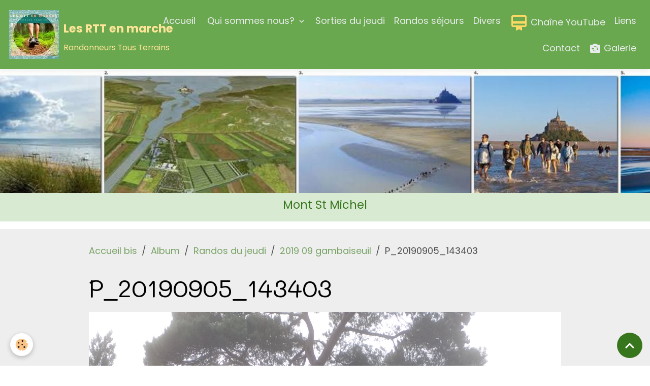

--- FILE ---
content_type: text/html; charset=UTF-8
request_url: http://www.rttenmarche.com/album-photos/randos-du-jeudi/2019-09-gambaiseuil/p-20190905-143403.html
body_size: 35878
content:

<!DOCTYPE html>
<html lang="fr">
    <head>
        <title>P_20190905_143403</title>
        <meta name="theme-color" content="rgb(106, 168, 79)">
        <meta name="msapplication-navbutton-color" content="rgb(106, 168, 79)">
        <!-- METATAGS -->
        <!-- rebirth / candles -->
<!--[if IE]>
<meta http-equiv="X-UA-Compatible" content="IE=edge">
<![endif]-->
<meta charset="utf-8">
<meta name="viewport" content="width=device-width, initial-scale=1, shrink-to-fit=no">
    <link rel="image_src" href="http://www.rttenmarche.com/medias/album/p-20190905-143403.jpg" />
    <meta property="og:image" content="http://www.rttenmarche.com/medias/album/p-20190905-143403.jpg" />
    <link href="//www.rttenmarche.com/fr/themes/designlines/61df02849251b0ba5bd1667c.css?v=6b6f227dfce2c614eaa7c13005a45925" rel="stylesheet">
    <link rel="canonical" href="http://www.rttenmarche.com/album-photos/randos-du-jeudi/2019-09-gambaiseuil/p-20190905-143403.html">
<meta name="generator" content="e-monsite (e-monsite.com)">

    <link rel="icon" href="http://www.rttenmarche.com/medias/site/favicon/hiking-shoes.jpg">


        
    <link rel="preconnect" href="https://fonts.googleapis.com">
    <link rel="preconnect" href="https://fonts.gstatic.com" crossorigin="anonymous">
    <link href="https://fonts.googleapis.com/css?family=Poppins:300,300italic,400,400italic,700,700italic%7CMali:300,300italic,400,400italic,700,700italic&display=swap" rel="stylesheet">

<link href="//www.rttenmarche.com/themes/combined.css?v=6_1642769533_239" rel="stylesheet">


<link rel="preload" href="//www.rttenmarche.com/medias/static/themes/bootstrap_v4/js/jquery-3.6.3.min.js?v=26012023" as="script">
<script src="//www.rttenmarche.com/medias/static/themes/bootstrap_v4/js/jquery-3.6.3.min.js?v=26012023"></script>
<link rel="preload" href="//www.rttenmarche.com/medias/static/themes/bootstrap_v4/js/popper.min.js?v=31012023" as="script">
<script src="//www.rttenmarche.com/medias/static/themes/bootstrap_v4/js/popper.min.js?v=31012023"></script>
<link rel="preload" href="//www.rttenmarche.com/medias/static/themes/bootstrap_v4/js/bootstrap.min.js?v=31012023" as="script">
<script src="//www.rttenmarche.com/medias/static/themes/bootstrap_v4/js/bootstrap.min.js?v=31012023"></script>
<script src="//www.rttenmarche.com/themes/combined.js?v=6_1642769533_239&lang=fr"></script>
<script type="application/ld+json">
    {
        "@context" : "https://schema.org/",
        "@type" : "WebSite",
        "name" : "Les RTT en marche",
        "url" : "http://www.rttenmarche.com/"
    }
</script>




        <!-- //METATAGS -->
            <script src="//www.rttenmarche.com/medias/static/js/rgpd-cookies/jquery.rgpd-cookies.js?v=2089"></script>
    <script>
                                    $(document).ready(function() {
            $.RGPDCookies({
                theme: 'bootstrap_v4',
                site: 'www.rttenmarche.com',
                privacy_policy_link: '/about/privacypolicy/',
                cookies: [{"id":null,"favicon_url":"https:\/\/ssl.gstatic.com\/analytics\/20210414-01\/app\/static\/analytics_standard_icon.png","enabled":true,"model":"google_analytics","title":"Google Analytics","short_description":"Permet d'analyser les statistiques de consultation de notre site","long_description":"Indispensable pour piloter notre site internet, il permet de mesurer des indicateurs comme l\u2019affluence, les produits les plus consult\u00e9s, ou encore la r\u00e9partition g\u00e9ographique des visiteurs.","privacy_policy_url":"https:\/\/support.google.com\/analytics\/answer\/6004245?hl=fr","slug":"google-analytics"},{"id":null,"favicon_url":"","enabled":true,"model":"addthis","title":"AddThis","short_description":"Partage social","long_description":"Nous utilisons cet outil afin de vous proposer des liens de partage vers des plateformes tiers comme Twitter, Facebook, etc.","privacy_policy_url":"https:\/\/www.oracle.com\/legal\/privacy\/addthis-privacy-policy.html","slug":"addthis"}],
                modal_title: 'Gestion\u0020des\u0020cookies',
                modal_description: 'd\u00E9pose\u0020des\u0020cookies\u0020pour\u0020am\u00E9liorer\u0020votre\u0020exp\u00E9rience\u0020de\u0020navigation,\nmesurer\u0020l\u0027audience\u0020du\u0020site\u0020internet,\u0020afficher\u0020des\u0020publicit\u00E9s\u0020personnalis\u00E9es,\nr\u00E9aliser\u0020des\u0020campagnes\u0020cibl\u00E9es\u0020et\u0020personnaliser\u0020l\u0027interface\u0020du\u0020site.',
                privacy_policy_label: 'Consulter\u0020la\u0020politique\u0020de\u0020confidentialit\u00E9',
                check_all_label: 'Tout\u0020cocher',
                refuse_button: 'Refuser',
                settings_button: 'Param\u00E9trer',
                accept_button: 'Accepter',
                callback: function() {
                    // website google analytics case (with gtag), consent "on the fly"
                    if ('gtag' in window && typeof window.gtag === 'function') {
                        if (window.jsCookie.get('rgpd-cookie-google-analytics') === undefined
                            || window.jsCookie.get('rgpd-cookie-google-analytics') === '0') {
                            gtag('consent', 'update', {
                                'ad_storage': 'denied',
                                'analytics_storage': 'denied'
                            });
                        } else {
                            gtag('consent', 'update', {
                                'ad_storage': 'granted',
                                'analytics_storage': 'granted'
                            });
                        }
                    }
                }
            });
        });
    </script>
        <script async src="https://www.googletagmanager.com/gtag/js?id=G-4VN4372P6E"></script>
<script>
    window.dataLayer = window.dataLayer || [];
    function gtag(){dataLayer.push(arguments);}
    
    gtag('consent', 'default', {
        'ad_storage': 'denied',
        'analytics_storage': 'denied'
    });
    
    gtag('js', new Date());
    gtag('config', 'G-4VN4372P6E');
</script>

        
    <!-- Global site tag (gtag.js) -->
        <script async src="https://www.googletagmanager.com/gtag/js?id=UA-41580816-2"></script>
        <script>
        window.dataLayer = window.dataLayer || [];
        function gtag(){dataLayer.push(arguments);}

gtag('consent', 'default', {
            'ad_storage': 'denied',
            'analytics_storage': 'denied'
        });
        gtag('set', 'allow_ad_personalization_signals', false);
                gtag('js', new Date());
        gtag('config', 'UA-41580816-2');
    </script>
                            </head>
    <body id="album-photos_run_randos-du-jeudi_2019-09-gambaiseuil_p-20190905-143403" data-template="default">
        

                <!-- BRAND TOP -->
        
        <!-- NAVBAR -->
                                                                                                                <nav class="navbar navbar-expand-lg position-sticky" id="navbar" data-animation="sliding">
                                                                    <a aria-label="brand" class="navbar-brand d-inline-flex align-items-center" href="http://www.rttenmarche.com/">
                                                    <img src="http://www.rttenmarche.com/medias/site/logos/logo-rtt-en-marche11.jpg" alt="Les RTT en marche" class="img-fluid brand-logo mr-2 d-inline-block">
                                                                        <span class="brand-titles d-lg-flex flex-column align-items-start">
                            <span class="brand-title d-inline-block">Les RTT en marche</span>
                                                        <span class="brand-subtitle d-none d-lg-inline-block">Randonneurs Tous Terrains</span>
                                                    </span>
                                            </a>
                                                    <button id="buttonBurgerMenu" title="BurgerMenu" class="navbar-toggler collapsed" type="button" data-toggle="collapse" data-target="#menu">
                    <span></span>
                    <span></span>
                    <span></span>
                    <span></span>
                </button>
                <div class="collapse navbar-collapse flex-lg-grow-0 ml-lg-auto" id="menu">
                                                                                                                <ul class="navbar-nav navbar-menu nav-all nav-all-right">
                                                                                                                                                                                            <li class="nav-item" data-index="1">
                            <a class="nav-link" href="http://www.rttenmarche.com/">
                                                                Accueil
                            </a>
                                                                                </li>
                                                                                                                                                                                                                                                                            <li class="nav-item dropdown" data-index="2">
                            <a class="nav-link dropdown-toggle" href="http://www.rttenmarche.com/pages/presentation/">
                                                                                                                                                                                <i class="material-icons fa-male"></i>
                                                                Qui sommes nous?
                            </a>
                                                                                        <div class="collapse dropdown-menu">
                                    <ul class="list-unstyled">
                                                                                                                                                                                                                                                                    <li>
                                                <a class="dropdown-item" href="http://www.rttenmarche.com/pages/presentation/qui-sommes-nous.html">
                                                    Qui sommes-nous ?
                                                </a>
                                                                                                                                            </li>
                                                                                                                                                                                                                                                                    <li>
                                                <a class="dropdown-item" href="http://www.rttenmarche.com/pages/presentation/le-trombinoscope.html">
                                                    Le trombinoscope
                                                </a>
                                                                                                                                            </li>
                                                                                                                                                                                                                                                                    <li>
                                                <a class="dropdown-item" href="http://www.rttenmarche.com/pages/presentation/les-membres.html">
                                                    Les membres
                                                </a>
                                                                                                                                            </li>
                                                                                <li class="dropdown-menu-root">
                                            <a class="dropdown-item" href="http://www.rttenmarche.com/pages/presentation/">Qui sommes nous?</a>
                                        </li>
                                    </ul>
                                </div>
                                                    </li>
                                                                                                                                                                                            <li class="nav-item" data-index="3">
                            <a class="nav-link" href="http://www.rttenmarche.com/blog/sorties/">
                                                                Sorties du jeudi
                            </a>
                                                                                </li>
                                                                                                                                                                                            <li class="nav-item" data-index="4">
                            <a class="nav-link" href="http://www.rttenmarche.com/blog/randos-sejours/" onclick="window.open(this.href);return false;">
                                                                Randos séjours
                            </a>
                                                                                </li>
                                                                                                                                                                                            <li class="nav-item" data-index="5">
                            <a class="nav-link" href="http://www.rttenmarche.com/blog/divers/" onclick="window.open(this.href);return false;">
                                                                Divers
                            </a>
                                                                                </li>
                                                                                                                                                                                            <li class="nav-item" data-index="6">
                            <a class="nav-link" href="https://www.youtube.com/@rttenmarche1055/featured" onclick="window.open(this.href);return false;">
                                                                                                                                                                                                                                                            <i class="material-icons md-card_membership md-lg" style="color:rgb(255, 217, 102)"></i>
                                                                Chaîne YouTube
                            </a>
                                                                                </li>
                                                                                                                                                                                            <li class="nav-item" data-index="7">
                            <a class="nav-link" href="http://www.rttenmarche.com/pages/liens/liens.html">
                                                                Liens
                            </a>
                                                                                </li>
                                                                                                                                                                                            <li class="nav-item" data-index="8">
                            <a class="nav-link" href="http://www.rttenmarche.com/contact/">
                                                                Contact
                            </a>
                                                                                </li>
                                                                                                                                                                                            <li class="nav-item" data-index="9">
                            <a class="nav-link" href="http://www.rttenmarche.com/pages/galerie.html">
                                                                                                                                                                                <i class="material-icons md-flip_camera_ios"></i>
                                                                Galerie
                            </a>
                                                                                </li>
                                    </ul>
            
                                    
                    
                                        
                    
                                    </div>
                    </nav>

        <!-- HEADER -->
                                                        <header id="header">
                                                                                
    <div id="slider-6950ee97de7ab0ba5bd1b37b" class="carousel slide carousel-fade" data-height="manual" data-ride="carousel" data-interval="4000">
                <div class="carousel-inner">
                            <div class="carousel-item active" style="background-image: url(http://www.rttenmarche.com/medias/images/bande-mont-st-michel.jpg?v=1)">
                                                                                                                <div class="carousel-caption">
                                                            <p>Mont St Michel</p>
                                                                                </div>
                                    </div>
                            <div class="carousel-item" style="background-image: url(http://www.rttenmarche.com/medias/images/bande-condom-st-jean.jpg?v=1)">
                                                                                                                <div class="carousel-caption">
                                                            <p>Via Podiensis - de Condom à St Jean PP</p>
                                                                                </div>
                                    </div>
                            <div class="carousel-item" style="background-image: url(http://www.rttenmarche.com/medias/images/bande-st-guilhem.jpg?v=1)">
                                                                                                                <div class="carousel-caption">
                                                            <p>Saint-Guilhem-le-Désert</p>
                                                                                </div>
                                    </div>
                            <div class="carousel-item" style="background-image: url(http://www.rttenmarche.com/medias/images/bande-belle-ile.jpg?v=1)">
                                                                                                                <div class="carousel-caption">
                                                            <p>Belle-Ile-en-Mer</p>
                                                                                </div>
                                    </div>
                            <div class="carousel-item" style="background-image: url(http://www.rttenmarche.com/medias/images/bande-pays-auge.jpg?v=1)">
                                                                                                                <div class="carousel-caption">
                                                            <p>Pays d'Auge</p>
                                                                                </div>
                                    </div>
                            <div class="carousel-item" style="background-image: url(http://www.rttenmarche.com/medias/images/bande-larzac-1.jpg?v=1)">
                                                                                                                <div class="carousel-caption">
                                                            <p>Larzac</p>
                                                                                </div>
                                    </div>
                            <div class="carousel-item" style="background-image: url(http://www.rttenmarche.com/medias/images/bande-voie-cluny.jpg?v=1)">
                                                                                                                <div class="carousel-caption">
                                                            <p>De Beaune à Cluny par la voie de Cluny</p>
                                                                                </div>
                                    </div>
                            <div class="carousel-item" style="background-image: url(http://www.rttenmarche.com/medias/images/bande-le-puy-figeac.jpg?v=1)">
                                                                                                                <div class="carousel-caption">
                                                            <p>Via Podiensis - Le Puy à Figeac</p>
                                                                                </div>
                                    </div>
                            <div class="carousel-item" style="background-image: url(http://www.rttenmarche.com/medias/images/bande-cotentin-1.jpg?v=1)">
                                                                                                                <div class="carousel-caption">
                                                            <p>Cotentin</p>
                                                                                </div>
                                    </div>
                            <div class="carousel-item" style="background-image: url(http://www.rttenmarche.com/medias/images/bande-berlin-2.jpg?v=1)">
                                                                                                                <div class="carousel-caption">
                                                            <p>Berlin</p>
                                                                                </div>
                                    </div>
                            <div class="carousel-item" style="background-image: url(http://www.rttenmarche.com/medias/images/bande-grisy-1.jpg?v=1)">
                                                                                                                <div class="carousel-caption">
                                                            <p>Yvelines - au départ de Grisy</p>
                                                                                </div>
                                    </div>
                            <div class="carousel-item" style="background-image: url(http://www.rttenmarche.com/medias/images/bande-stevenson-2.jpg?v=1)">
                                                                                                                <div class="carousel-caption">
                                                            <p>Chemin de Stevenson</p>
                                                                                </div>
                                    </div>
                            <div class="carousel-item" style="background-image: url(http://www.rttenmarche.com/medias/images/bande-peirres-dorees.jpg?v=1)">
                                                                                                                <div class="carousel-caption">
                                                            <p>Les Pierres dorées</p>
                                                                                </div>
                                    </div>
                    </div>
            </div>

    
    <style>
        #slider-6950ee97de7ab0ba5bd1b37b{
            --carousel-bg: transparent;
            --carousel-caption-bg: rgb(217, 234, 211);
                    --carousel-caption-color: rgb(56, 118, 29);
                    --carousel-height: 300px;
                }
            </style>


                                    </header>
                <!-- //HEADER -->

        <!-- WRAPPER -->
                                                            <div id="wrapper" class="margin-top">

                            <main id="main">

                                                                    <div class="container">
                                                        <ol class="breadcrumb">
                                    <li class="breadcrumb-item"><a href="http://www.rttenmarche.com/">Accueil bis</a></li>
                                                <li class="breadcrumb-item"><a href="http://www.rttenmarche.com/album-photos/">Album</a></li>
                                                <li class="breadcrumb-item"><a href="http://www.rttenmarche.com/album-photos/randos-du-jeudi/">Randos du jeudi</a></li>
                                                <li class="breadcrumb-item"><a href="http://www.rttenmarche.com/album-photos/randos-du-jeudi/2019-09-gambaiseuil/">2019 09 gambaiseuil</a></li>
                                                <li class="breadcrumb-item active">P_20190905_143403</li>
                        </ol>

    <script type="application/ld+json">
        {
            "@context": "https://schema.org",
            "@type": "BreadcrumbList",
            "itemListElement": [
                                {
                    "@type": "ListItem",
                    "position": 1,
                    "name": "Accueil bis",
                    "item": "http://www.rttenmarche.com/"
                  },                                {
                    "@type": "ListItem",
                    "position": 2,
                    "name": "Album",
                    "item": "http://www.rttenmarche.com/album-photos/"
                  },                                {
                    "@type": "ListItem",
                    "position": 3,
                    "name": "Randos du jeudi",
                    "item": "http://www.rttenmarche.com/album-photos/randos-du-jeudi/"
                  },                                {
                    "@type": "ListItem",
                    "position": 4,
                    "name": "2019 09 gambaiseuil",
                    "item": "http://www.rttenmarche.com/album-photos/randos-du-jeudi/2019-09-gambaiseuil/"
                  },                                {
                    "@type": "ListItem",
                    "position": 5,
                    "name": "P_20190905_143403",
                    "item": "http://www.rttenmarche.com/album-photos/randos-du-jeudi/2019-09-gambaiseuil/p-20190905-143403.html"
                  }                          ]
        }
    </script>
                                                </div>
                                            
                                        
                                        
                                                            <div class="view view-album" id="view-item" data-category="2019-09-gambaiseuil" data-id-album="5d72715d4ee5595dde3f8449">
    <div class="container">
        <div class="row">
            <div class="col">
                <h1 class="view-title">P_20190905_143403</h1>
                
    
<div id="site-module-565c92d9e637b0b73671743e" class="site-module" data-itemid="565c92d9e637b0b73671743e" data-siteid="565c8eaacc3ab0b73671d8e5" data-category="item"></div>


                <p class="text-center">
                    <img src="http://www.rttenmarche.com/medias/album/p-20190905-143403.jpg" alt="P_20190905_143403" class="img-fluid">
                </p>

                
                <ul class="pager">
                                            <li class="prev-page">
                            <a href="http://www.rttenmarche.com/album-photos/randos-du-jeudi/2019-09-gambaiseuil/p-20190905-135200.html" class="page-link">
                                <i class="material-icons md-chevron_left"></i>
                                <img src="http://www.rttenmarche.com/medias/album/p-20190905-135200.jpg?fx=c_50_50" width="50" alt="">
                            </a>
                        </li>
                                        <li>
                        <a href="http://www.rttenmarche.com/album-photos/randos-du-jeudi/2019-09-gambaiseuil/" class="page-link">Retour</a>
                    </li>
                                            <li class="invisible">
                        <span class="page-link">
                            <span class="d-inline-block" style="width:50px"></span>
                            <i class="material-icons md-chevron_right"></i>
                        </span>
                        </li>
                                    </ul>
            </div>
        </div>
    </div>

    
    <div class="container plugin-list">
        <div class="row">
            <div class="col">
                <div class="plugins">
                    
                                            <div id="social-565c8eabe8d4b0b736718f64" class="plugin" data-plugin="social">
    <div class="a2a_kit a2a_kit_size_32 a2a_default_style">
        <a class="a2a_dd" href="https://www.addtoany.com/share"></a>
        <a class="a2a_button_facebook"></a>
        <a class="a2a_button_x"></a>
        <a class="a2a_button_email"></a>
    </div>
    <script>
        var a2a_config = a2a_config || {};
        a2a_config.onclick = 1;
        a2a_config.locale = "fr";
    </script>
    <script async src="https://static.addtoany.com/menu/page.js"></script>
</div>                    
                    
                                            
<div class="plugin plugin-rating">
    <div id="ratingSucccess" class="alert alert-success" style="display: none;">Merci, votre note vient d'être comptabilisée.</div>
    <div id="alreadyRating" class="alert alert-warning" style="display: none;">Merci, mais vous avez déjà voté pour cette page, réessayez plus tard.</div>
    <div id="notAuthorized" class="alert alert-warning" style="display: none;">Vous devez être connecté pour pouvoir voter</div>
    <div id="rating" class="rating" data-rating-url="/album/5d72715d4ee5595dde3f8449/rating">
        <span class="star " data-value="1">&#9733;</span>
        <span class="star " data-value="2">&#9733;</span>
        <span class="star " data-value="3">&#9733;</span>
        <span class="star " data-value="4">&#9733;</span>
        <span class="star " data-value="5">&#9733;</span>
    </div>

            Aucune note. Soyez le premier à attribuer une note !
    </div>

<style>
    .star {
        font-size: 2rem;
        cursor: pointer;
        color: gray;
    }

    .star:hover, .star.active
    {
        color: gold;
    }

</style>
                    
                                    </div>
            </div>
        </div>
    </div>
</div>


                </main>

                        </div>
        <!-- //WRAPPER -->

                <footer id="footer">
                            
<div id="rows-61df02849251b0ba5bd1667c" class="rows" data-total-pages="1" data-current-page="1">
                            
                        
                                                                                        
                                                                
                
                        
                
                
                                    
                
                                
        
                                    <div id="row-61df02849251b0ba5bd1667c-1" data-rowid="61df022c34ffb0ba5bd15c1e"  class="row-container pos-1 page_1 container">
                    <div class="row-content">
                                                                                <div class="row" data-role="line">
                                    
                                                                                
                                                                                                                                                                                                            
                                                                                                                                                                
                                                                                
                                                                                
                                                                                                                        
                                                                                
                                                                                                                                                                            
                                                                                        <div data-role="cell" data-size="lg" id="cell-61df022c3505b0ba5bd13c65" class="col">
                                               <div class="col-content col-no-widget">                                                        <p><a href="http://www.rttenmarche.com/contact/contact.html"><span style="font-size:14px;"><span style="font-family:Verdana,Geneva,sans-serif;">Contact</span></span></a><span style="font-family:Verdana,Geneva,sans-serif;"><span style="font-size:14px;"></span></span></p>

                                                                                                    </div>
                                            </div>
                                                                                                                                                        </div>
                                            </div>
                                    </div>
                        </div>

                        <div class="container">
                
                
                            </div>

                            <ul id="legal-mentions" class="footer-mentions">
            <li><a href="http://www.rttenmarche.com/about/legal/">Mentions légales</a></li>
    
    
    
    
    
            <li><button id="cookies" type="button" aria-label="Gestion des cookies">Gestion des cookies</button></li>
    </ul>
                    </footer>
        
        
                <script>
            $(document).ready(function(){
    $(window).on('scroll', function () {
    
    var elmt   = $('.from-left, .from-right');
    var topImg = $('.from-left, .from-right').offset().top;
    var scroll = $(window).scrollTop();
    
        $(elmt).each(function() {
            
            var topImg = $(this).offset().top - 300;
            
                if ( topImg < scroll ) {
                
                $(this).css("transform", "translate(0,0)");
                $(this).css("opacity", "1");
                
                };
        });
    });
});
        </script>
        
            

 
    
						 	 





                <button id="scroll-to-top" class="d-none d-sm-inline-block" type="button" aria-label="Scroll top" onclick="$('html, body').animate({ scrollTop:0}, 600);">
            <i class="material-icons md-lg md-expand_less"></i>
        </button>
        
            </body>
</html>


--- FILE ---
content_type: text/css; charset=UTF-8
request_url: http://www.rttenmarche.com/fr/themes/designlines/61df02849251b0ba5bd1667c.css?v=6b6f227dfce2c614eaa7c13005a45925
body_size: 140
content:
#row-61df02849251b0ba5bd1667c-1 .row-content{}@media screen and (max-width:992px){#row-61df02849251b0ba5bd1667c-1 .row-content{}}